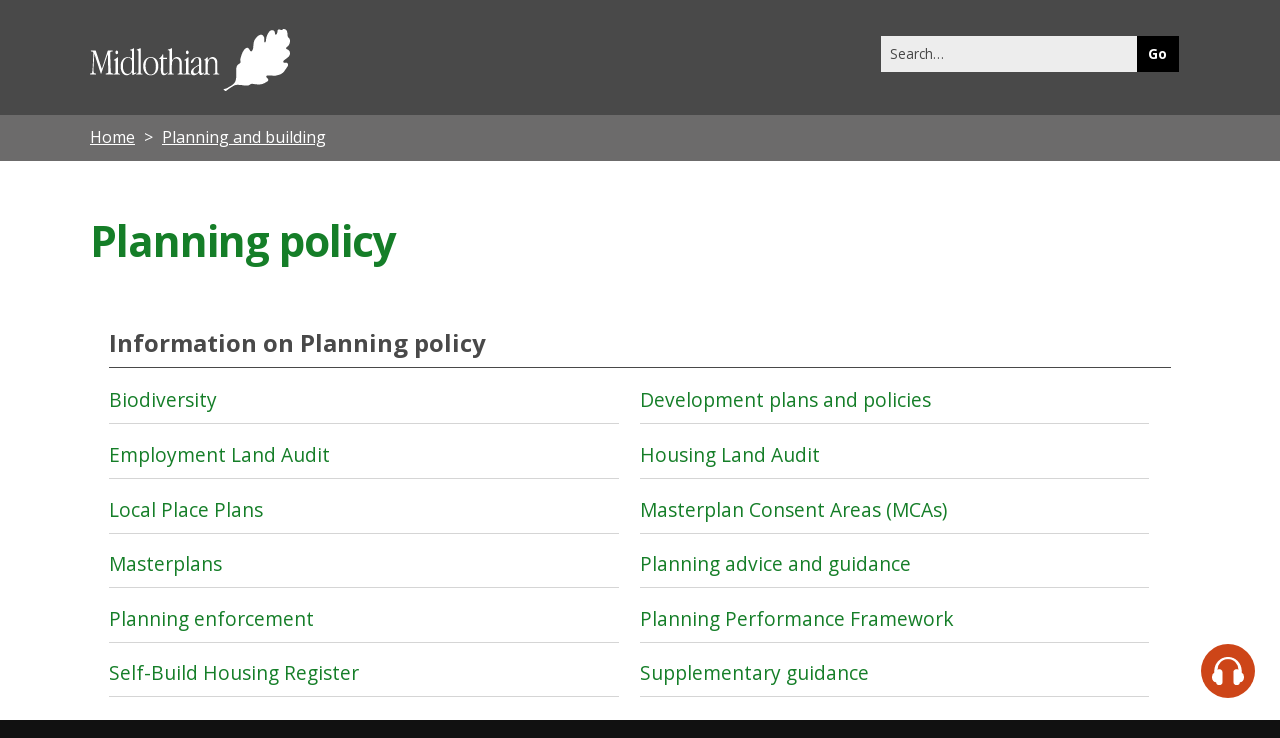

--- FILE ---
content_type: text/html; charset=UTF-8
request_url: https://www.midlothian.gov.uk/info/205/planning_policy
body_size: 11164
content:
<!DOCTYPE html>
<!--[if lt IE 7]>       <html class="no-js lt-ie9 lt-ie8 lt-ie7 inner" lang="en"> <![endif]-->
<!--[if IE 7]>          <html class="no-js lt-ie9 lt-ie8 inner" lang="en"> <![endif]-->
<!--[if IE 8]>          <html class="no-js lt-ie10 lt-ie9 inner" lang="en"> <![endif]-->
<!--[if lte IE 9]>          <html class="no-js lt-ie10 inner" lang="en"> <![endif]-->
<!--[if gt IE 8]><!-->  <html class="no-js inner" lang="en"> <!--<![endif]-->
    <head>
     	<link rel="alternate" type="application/rss+xml" title="RSS" href="https://www.midlothian.gov.uk/rss/news">
        <link rel="search" type="application/opensearchdescription+xml" title="Midlothian Council" href="https://www.midlothian.gov.uk/site/scripts/opensearch.php">
        <link rel="shortcut icon" type="image/x-icon" href="//www.midlothian.gov.uk/site/favicon.ico">

        <link rel="apple-touch-icon" sizes="57x57" href="//www.midlothian.gov.uk/site/assets/apple-touch-icon-57x57.png">
        <link rel="apple-touch-icon" sizes="60x60" href="//www.midlothian.gov.uk/site/assets/apple-touch-icon-60x60.png">
        <link rel="apple-touch-icon" sizes="72x72" href="//www.midlothian.gov.uk/site/assets/apple-touch-icon-72x72.png">
        <link rel="apple-touch-icon" sizes="76x76" href="//www.midlothian.gov.uk/site/assets/apple-touch-icon-76x76.png">
        <link rel="apple-touch-icon" sizes="114x114" href="//www.midlothian.gov.uk/site/assets/apple-touch-icon-114x114.png">
        <link rel="apple-touch-icon" sizes="120x120" href="//www.midlothian.gov.uk/site/assets/apple-touch-icon-120x120.png">
        <link rel="apple-touch-icon" sizes="144x144" href="//www.midlothian.gov.uk/site/assets/apple-touch-icon-144x144.png">
        <link rel="apple-touch-icon" sizes="152x152" href="//www.midlothian.gov.uk/site/assets/apple-touch-icon-152x152.png">
        <link rel="apple-touch-icon" sizes="180x180" href="//www.midlothian.gov.uk/site/assets/apple-touch-icon-180x180.png">
        <link rel="icon" type="image/png" href="//www.midlothian.gov.uk/site/assets/favicon-32x32.png" sizes="32x32">
        <link rel="icon" type="image/png" href="//www.midlothian.gov.uk/site/assets/android-chrome-192x192.png" sizes="192x192">
        <link rel="icon" type="image/png" href="//www.midlothian.gov.uk/site/assets/favicon-96x96.png" sizes="96x96">
        <link rel="icon" type="image/png" href="//www.midlothian.gov.uk/site/assets/favicon-16x16.png" sizes="16x16">
        <link rel="manifest" href="//www.midlothian.gov.uk/site/assets/manifest.json">
        <link rel="mask-icon" href="//www.midlothian.gov.uk/site/assets/safari-pinned-tab.svg" color="#5bbad5">
        <meta name="msapplication-TileColor" content="#da532c">
        <meta name="msapplication-TileImage" content="//www.midlothian.gov.uk/site/assets/mstile-144x144.png">
        <meta name="theme-color" content="#ffffff">
        <link rel="stylesheet" type="text/css" href="//www.midlothian.gov.uk/site/styles/site.css">
        <link rel="stylesheet" type="text/css" href="//www.midlothian.gov.uk/site/styles/mlc-custom17.css">
        <link href='https://fonts.googleapis.com/css?family=Open+Sans:400,700,700italic,400italic' rel='stylesheet' type='text/css'>
        <meta name="author" content="Midlothian Council">
        <meta name="generator" content="http://www.jadu.net">
        <meta name="revisit-after" content="2 days">
        <meta name="robots" content="index,follow">
        <meta name="viewport" content="width=device-width, initial-scale=1">
        <meta name="dcterms.creator" content="Midlothian Council">
        <meta name="dcterms.coverage" content="Loanhead, Bonnyrigg, Gorebridge, Penicuik, Roslin, Rosewell, Dalkeith, Newtongrange, Danderhall, Midlothian, Scotland, United Kingdom, Europe, worldwide">
        <meta name="dcterms.format" content="text/html">
        <meta name="dcterms.identifier" content="https://www.midlothian.gov.uk/info/205/planning_policy">
        <meta name="dcterms.language" content="en">
        <meta name="dcterms.publisher" content="Midlothian Council">
        <meta name="dcterms.rightsHolder" content="Copyright Midlothian Council">
        <meta name="dcterms.description" content=" - ">
        <meta name="dcterms.subject" content="midlothian, council, jobs, planning, environment, education, learning, housing, councillor, council tax, business, trading licences, library, leisure, school, community, social care, transport, rubbish, recycling">
        <meta name="dcterms.title" content="Midlothian Council online information | Planning and building | Planning policy">
        <meta name="description" content=" - ">
        <meta name="keywords" content="midlothian, council, jobs, planning, environment, education, learning, housing, councillor, council tax, business, trading licences, library, leisure, school, community, social care, transport, rubbish, recycling">
        <!--[if lte IE 9]>
                <script src="//www.midlothian.gov.uk/site/javascript/html5shiv.js"></script>
        <![endif]-->
        <script type="text/javascript" src="//www.midlothian.gov.uk/site/javascript/swfobject.js"></script>
         <title>Planning policy | Midlothian Council</title>
    </head>
    <body>
            <header class="fullwidth top-header">
                <div class="container">
                    <a href="#main-content" class="tabonly">Skip to main content</a>
                    <div class="column span-5">
                        <div class="site-header__identity__heading">
                            <a href="https://www.midlothian.gov.uk">
                                <!--[if gte IE 9]><!-->
                                <svg version="1.1" id="Layer_1" xmlns="http://www.w3.org/2000/svg" xmlns:xlink="http://www.w3.org/1999/xlink" x="0px" y="0px" viewBox="-119 339.5 372.8 115.6" style="enable-background:new -119 339.5 372.8 115.6;" xml:space="preserve">
                                <path class="st0" d="M-116.3,379.6h7c0.3,0,0.6,0,0.9,0.2c0.2,0.1,0.3,0.3,0.3,0.5l10.6,32.5c0,0.2,0.1,0.3,0.2,0.5
                                	c0.1,0.1,0.2,0.1,0.3,0.1c0.1,0,0.2-0.1,0.3-0.2c0.1-0.2,0.2-0.3,0.2-0.5l10.3-31.8v-0.1c0.1-0.6,0.5-1.1,1.2-1.2h7.2
                                	c0.3,0,0.6,0.1,0.8,0.3c0.2,0.2,0.3,0.4,0.3,0.7c0,0.6-0.5,1-1.4,1c-0.7,0-1.4,0.1-2,0.3c-0.5,0.2-0.8,0.5-1,1
                                	c-0.2,0.7-0.2,1.5-0.2,2.3v1.5l0.9,31.1v1c0,1.7,0.5,2.7,1.4,3.1c0.6,0.2,1.3,0.4,1.9,0.4c1,0.1,1.5,0.5,1.5,1.2
                                	c0,0.3-0.1,0.6-0.4,0.7c-0.3,0.2-0.6,0.3-1,0.3c-0.2,0-0.9-0.1-2.2-0.2s-2.4-0.2-3.5-0.2c-1.1,0-2.3,0.1-3.5,0.2s-1.9,0.2-2.1,0.2
                                	c-0.4,0-0.8-0.1-1.1-0.3c-0.3-0.2-0.4-0.5-0.4-0.9c0-0.6,0.5-0.9,1.5-1c0.8-0.1,1.6-0.3,2.3-0.6c0.4-0.2,0.7-0.6,0.8-1.1
                                	c0.2-0.9,0.3-1.8,0.2-2.8v-1.7l-0.7-28.3c0-0.2,0-0.5,0-0.7c0-0.1,0-0.2-0.1-0.3c-0.1,0-0.2,0-0.2,0.1c-0.1,0.1-0.2,0.2-0.2,0.4
                                	l-11.7,35.2c0,0.2-0.1,0.3-0.2,0.4c-0.1,0.1-0.2,0.1-0.3,0.1c-0.1,0-0.2,0-0.3-0.1c-0.1-0.1-0.2-0.3-0.2-0.4l-11.5-35.4
                                	c0-0.1-0.1-0.2-0.2-0.2c-0.1-0.1-0.2-0.1-0.3-0.1c-0.1,0-0.2,0.1-0.2,0.2c0,0.2,0,0.5,0,0.7l-1.2,23.1v0.9c-0.1,1.8-0.1,3.1-0.1,4
                                	c0,2.8,0.2,4.5,0.6,5.4c0.3,0.8,1.1,1.3,2,1.2h0.6h0.7c0.2,0,0.5,0.1,0.6,0.3c0.2,0.2,0.3,0.5,0.3,0.8c0,0.3-0.2,0.6-0.5,0.8
                                	c-0.4,0.2-0.8,0.3-1.2,0.3c-0.4,0-1.1,0-2-0.1c-0.9-0.1-1.5-0.1-2-0.1c-0.6,0-1.4,0-2.3,0.1c-0.9,0.1-1.5,0-1.8,0
                                	c-0.4,0-0.9-0.1-1.2-0.3c-0.3-0.2-0.4-0.5-0.4-0.9c0-0.3,0.1-0.5,0.3-0.7c0.3-0.2,0.6-0.3,0.9-0.2c0.1,0,0.3,0,0.4,0h0.4
                                	c1,0,1.7-0.6,2-1.9c0.4-1.3,0.7-4.5,1-9.6l1.3-25.5v-0.8c0-0.6-0.1-1.3-0.4-1.8c-0.3-0.5-0.7-0.8-1.2-0.9c-0.6-0.2-1.1-0.3-1.7-0.3
                                	c-1,0-1.5-0.4-1.5-1c0-0.3,0.1-0.5,0.3-0.7C-116.9,379.6-116.6,379.5-116.3,379.6"/>
                                <path class="st0" d="M-69.1,379.7c0.7,0,1.4,0.4,1.8,1c0.5,0.7,0.8,1.5,0.8,2.4c0,0.9-0.3,1.7-0.8,2.4c-0.4,0.6-1.1,1-1.8,1
                                	c-0.7,0-1.4-0.4-1.8-1c-1-1.5-1-3.3,0-4.8C-70.5,380.1-69.8,379.7-69.1,379.7 M-66.9,393.5v26.6c0,0.7,0.1,1.3,0.5,1.9
                                	c0.6,0.5,1.3,0.9,2.1,0.9h0.1c0.8,0.2,1.2,0.5,1.2,0.9c0,0.2,0,0.4-0.2,0.6c-0.3,0.1-0.6,0.2-0.9,0.1l-1.7-0.1
                                	c-1.1-0.1-2.2-0.1-3.3-0.1c-0.7,0-1.2,0-1.8,0.1c-0.5,0-1,0.1-1.5,0.1c-0.3,0-0.6,0-0.9,0h-0.7c-0.3,0-0.7,0-1-0.1
                                	c-0.2-0.1-0.2-0.4-0.2-0.6c0-0.2,0.1-0.4,0.2-0.5c0.3-0.2,0.6-0.3,1-0.3c0.8-0.1,1.5-0.4,2.1-0.9c0.4-0.6,0.6-1.2,0.6-1.9v-19.5
                                	c0.1-0.7-0.1-1.4-0.5-2c-0.4-0.4-0.9-0.6-1.5-0.6c-0.3,0-0.7,0-1-0.1c-0.2-0.1-0.3-0.3-0.2-0.6c0-0.2,0.1-0.4,0.2-0.6
                                	c0.4-0.3,0.7-0.5,1.1-0.6l0.6-0.3c0.2-0.1,0.4-0.2,0.6-0.4c1-0.6,1.9-1.4,2.8-2.2c0.5-0.5,1-1,1.7-1.3c0.2,0,0.3,0.1,0.4,0.3
                                	C-66.9,392.5-66.9,393-66.9,393.5"/>
                                <path class="st0" d="M-36.9,376.7v41c-0.1,1.2,0,2.3,0.2,3.5c0.1,0.4,0.5,0.7,1,0.7c0.5-0.1,0.9-0.4,1.3-0.8
                                	c0.3-0.4,0.8-0.7,1.3-0.8c0.1,0,0.1,0.1,0.1,0.2c0.1,0.3,0.1,0.6,0.1,0.8c0,0.4,0,0.7-0.2,1c-0.4,0.3-0.8,0.6-1.2,0.7
                                	c-1,0.4-2.1,1-3.2,1.6c-0.6,0.4-1.2,0.7-1.9,0.9c-0.3,0-0.5-0.2-0.6-0.5c-0.2-0.4-0.3-0.9-0.3-1.4l-0.3-3.3h-0.5
                                	c-1.3,1.6-2.9,3-4.7,4.1c-1.4,0.9-3.1,1.3-4.7,1.4c-3.3,0-6.1-1.5-8.2-4.6c-2.1-3.1-3.2-7.1-3.2-12c0-5.2,1.2-9.3,3.7-12.5
                                	c2.2-3.1,5.8-4.9,9.6-4.8c2.3,0,4.6,0.6,6.6,1.8c0.2,0.2,0.4,0.3,0.6,0.4c0.2,0,0.3-0.1,0.4-0.2c0.1-0.2,0.2-0.4,0.2-0.6v-10.8
                                	c0-0.8-0.1-1.7-0.6-2.4c-0.4-0.5-1-0.9-1.6-0.8h-0.1c-0.2,0.1-0.4,0.1-0.7,0.1c-0.2,0-0.3-0.1-0.4-0.2c-0.1-0.1-0.1-0.3-0.1-0.5
                                	c0-0.2,0.1-0.5,0.3-0.6c0.4-0.2,0.9-0.4,1.3-0.5l0.6-0.1l0.6-0.2c0.9-0.3,1.8-0.7,2.7-1.2c0.5-0.3,1-0.6,1.5-0.8
                                	c0.2,0,0.4,0.2,0.4,0.4C-36.9,375.9-36.9,376.3-36.9,376.7 M-40.9,399.2c0-1.7-0.8-3.2-2.1-4.3c-1.4-1.2-3.2-1.8-5-1.7
                                	c-2.9,0-5.6,1.6-7.1,4.1c-1.8,2.7-2.6,6.4-2.6,11.1c0,4.7,0.8,8.3,2.4,10.9c1.6,2.7,3.8,4,6.5,4c2.1,0,4.1-0.9,5.5-2.4
                                	c1.5-1.5,2.4-3.6,2.4-5.8L-40.9,399.2L-40.9,399.2z"/>
                                <path class="st0" d="M-24.6,376.7v43.4c0,0.7,0.1,1.4,0.5,1.9c0.5,0.5,1.2,0.9,2,0.9h0.1c0.5,0,1,0.4,1.1,0.9c0,0.2,0,0.4-0.2,0.6
                                	c-0.3,0.1-0.6,0.2-0.9,0.1h-0.5c-0.2,0-0.4,0-0.6,0c-0.2,0-0.3,0-0.5-0.1c-1.2-0.1-2.2-0.1-3.1-0.1c-0.8,0-1.8,0-2.8,0.1
                                	c-1.1,0.1-1.8,0.1-2.1,0.1c-0.3,0-0.7,0-1-0.1c-0.2-0.1-0.2-0.4-0.2-0.6c0-0.2,0.1-0.4,0.2-0.5c0.3-0.2,0.7-0.4,1.1-0.5
                                	c0.8-0.1,1.6-0.4,2.2-0.9c0.4-0.6,0.6-1.2,0.6-1.9v-37.7c0-0.8-0.1-1.7-0.6-2.4c-0.4-0.6-1-0.9-1.6-0.8H-31c-0.1,0-0.2,0-0.3,0.1
                                	c-0.1,0-0.3,0-0.4,0c-0.1,0-0.3-0.1-0.3-0.2c-0.1-0.1-0.1-0.3-0.1-0.5c0.1-0.5,0.5-0.9,1-1c0.2-0.1,0.4-0.1,0.6-0.2l0.7-0.2l0.9-0.2
                                	c0.8-0.3,1.6-0.6,2.3-1c0.5-0.3,1-0.6,1.5-0.8c0.2,0,0.4,0.2,0.4,0.4C-24.7,375.9-24.6,376.3-24.6,376.7"/>
                                <path class="st0" d="M-5.8,391.8c4-0.2,7.8,1.5,10.4,4.6c2.6,3,3.8,7.1,3.8,12.3s-1.3,9.3-4,12.5c-2.6,3.1-6.6,4.8-10.7,4.6
                                	c-3.8,0.1-7.5-1.7-9.8-4.7c-2.5-3.2-3.8-7.3-3.8-12.4c0-5.1,1.3-9.2,3.9-12.2C-13.4,393.5-9.7,391.7-5.8,391.8 M-5.7,393.1
                                	c-2.9-0.1-5.7,1.5-7.2,4c-1.7,2.7-2.5,6.4-2.5,11.2s0.9,8.7,2.6,11.7c1.8,2.9,4.1,4.4,7,4.4c2.9,0.1,5.6-1.4,7.1-3.9
                                	c1.7-2.6,2.5-6.2,2.5-11c0-5.1-0.9-9.1-2.6-12S-2.7,393.1-5.7,393.1"/>
                                <path class="st0" d="M17.4,388.2v3.6c0,0.3,0,0.7,0.2,1c0.2,0.2,0.5,0.2,0.8,0.2h5.3c0.3,0,0.5,0,0.7,0.2c0.2,0.2,0.2,0.5,0.2,0.8
                                	v0.3c0,0.3,0,0.7-0.2,1c-0.2,0.2-0.5,0.3-0.7,0.2h-5.3c-0.3,0-0.6,0.1-0.8,0.2c-0.2,0.3-0.3,0.6-0.2,0.9v20.8
                                	c-0.1,1.4,0.2,2.8,0.8,4.1c0.6,0.9,1.5,1.4,2.6,1.3c1.2-0.1,2.3-0.5,3.1-1.3c1.1-0.9,1.7-1.3,1.7-1.3c0.1,0,0.2,0.1,0.2,0.2
                                	c0.1,0.1,0.1,0.3,0.1,0.4c0,0.7-0.8,1.7-2.3,3c-1.3,1.2-2.9,1.8-4.6,1.9c-1.7,0.1-3.4-0.8-4.4-2.2c-1.1-2-1.6-4.2-1.5-6.5v-3.3
                                	l0.2-17.1c0-0.3,0-0.7-0.2-0.9c-0.2-0.2-0.5-0.3-0.8-0.2h-1.1c-0.3,0-0.6,0-0.8-0.2c-0.2-0.1-0.3-0.3-0.3-0.5
                                	c0.3-0.7,0.8-1.2,1.4-1.6c0.9-0.7,1.7-1.6,2.4-2.4c0.7-0.9,1.4-1.8,1.9-2.9c0.6-1.1,1-1.7,1.2-1.7c0.1,0.1,0.2,0.2,0.2,0.3
                                	c0.1,0.2,0.1,0.4,0.1,0.6L17.4,388.2L17.4,388.2z"/>
                                <path class="st0" d="M33.7,376.7v20.2c0,0.2,0,0.4,0,0.6c0,0.1,0.1,0.2,0.2,0.2c0.4-0.3,0.7-0.7,1-1.2c0.6-0.8,1.2-1.5,1.9-2.1
                                	c0.9-0.8,1.9-1.5,3.1-2c1-0.4,2.1-0.6,3.1-0.6c2.5-0.1,4.9,1,6.5,2.9c1.7,2.1,2.6,4.8,2.5,7.5v17.8c0,0.7,0.1,1.4,0.5,1.9
                                	c0.5,0.5,1.2,0.9,2,0.9h0.1c0.5,0,1,0.4,1.1,0.9c0,0.2,0,0.4-0.2,0.6c-0.3,0.1-0.6,0.2-0.9,0.1l-1.6-0.1c-1-0.1-2-0.1-3-0.1
                                	c-0.6,0-1.1,0-1.6,0.1c-0.5,0-0.9,0.1-1.4,0.1c-0.2,0-0.5,0-0.8,0h-0.7c-0.3,0-0.7,0-1-0.1c-0.1-0.2-0.2-0.4-0.2-0.6
                                	c0-0.2,0.1-0.4,0.2-0.5c0.3-0.2,0.6-0.3,1-0.4c0.8-0.1,1.5-0.4,2-0.9c0.4-0.6,0.6-1.2,0.5-1.9v-14.3c0-3.9-0.5-6.8-1.6-8.5
                                	c-1.1-1.8-3.1-2.8-5.2-2.6c-2.3-0.1-4.5,1-5.7,3c-1.2,2-1.9,5.1-1.9,9.4v13.1c0,0.7,0.1,1.4,0.5,1.9c0.5,0.5,1.2,0.9,2,0.9h0.1
                                	c0.5,0,1,0.4,1.1,0.9c0,0.2,0,0.4-0.2,0.6c-0.3,0.1-0.6,0.2-0.9,0.1l-1.7-0.1c-1-0.1-2-0.1-3-0.1c-0.6,0-1.1,0-1.6,0.1
                                	c-0.5,0-0.9,0.1-1.4,0.1h-0.8h-0.7c-0.3,0-0.7,0-1-0.1c-0.1-0.2-0.2-0.4-0.2-0.6c0-0.2,0.1-0.4,0.2-0.5c0.3-0.2,0.6-0.3,1-0.4
                                	c0.7-0.1,1.4-0.4,1.9-0.9c0.4-0.6,0.5-1.2,0.5-1.9v-37.7c0-0.8-0.1-1.7-0.6-2.4c-0.4-0.6-1-0.9-1.6-0.8h-0.1
                                	c-0.2,0.1-0.4,0.1-0.7,0.1c-0.1,0-0.3-0.1-0.4-0.2c-0.1-0.1-0.1-0.3-0.1-0.5c0-0.5,0.4-0.9,0.9-0.9c0.2-0.1,0.5-0.1,0.7-0.2l0.6-0.1
                                	l0.7-0.2c1-0.3,1.9-0.7,2.7-1.2c0.5-0.3,1-0.6,1.5-0.8c0.2,0,0.4,0.2,0.4,0.4C33.7,375.9,33.8,376.3,33.7,376.7"/>
                                <path class="st0" d="M62.4,379.7c0.7,0,1.4,0.4,1.8,1c0.5,0.7,0.8,1.5,0.8,2.4c0,0.9-0.3,1.7-0.8,2.4c-0.4,0.6-1.1,1-1.8,1
                                	c-0.7,0-1.4-0.4-1.8-1c-1-1.5-1-3.3,0-4.8C61,380.1,61.7,379.7,62.4,379.7 M64.6,393.5v26.6c0,0.7,0.1,1.3,0.5,1.9
                                	c0.6,0.5,1.3,0.9,2.1,0.9h0.1c0.8,0.2,1.1,0.5,1.1,0.9c0,0.2,0,0.4-0.2,0.6c-0.3,0.1-0.6,0.2-0.9,0.1l-1.7-0.1
                                	c-1.1-0.1-2.2-0.1-3.3-0.1c-0.6,0-1.2,0-1.8,0.1c-0.5,0-1,0.1-1.5,0.1c-0.3,0-0.6,0-0.9,0h-0.7c-0.3,0-0.7,0-1-0.1
                                	c-0.2-0.1-0.2-0.4-0.2-0.6c0-0.2,0.1-0.4,0.2-0.5c0.3-0.2,0.6-0.3,1-0.3c0.8-0.1,1.5-0.4,2.1-0.9c0.4-0.6,0.6-1.2,0.6-1.9v-19.5
                                	c0.1-0.7-0.1-1.4-0.4-2c-0.4-0.4-0.9-0.6-1.5-0.6c-0.3,0-0.7,0-1-0.1c-0.2-0.1-0.3-0.3-0.2-0.6c0-0.2,0.1-0.4,0.2-0.6
                                	c0.3-0.3,0.7-0.5,1.1-0.6l0.6-0.3c0.2-0.1,0.4-0.2,0.6-0.4c1-0.6,1.9-1.4,2.8-2.2c0.5-0.5,1-1,1.7-1.3c0.2,0,0.3,0.1,0.4,0.3
                                	C64.6,392.6,64.6,393,64.6,393.5"/>
                                <path class="st0" d="M88.3,399.8v17.9c0,1.1,0.1,2.2,0.5,3.3c0.2,0.6,0.8,1.1,1.4,1.1c0.6-0.1,1.1-0.4,1.5-0.8
                                	c0.3-0.3,0.7-0.6,1.1-0.8c0.1,0,0.2,0.1,0.3,0.2c0.1,0.1,0.2,0.2,0.2,0.4c0,0.7-0.7,1.7-2.1,2.8c-1,0.9-2.2,1.5-3.5,1.6
                                	c-0.8,0-1.6-0.3-2.1-1c-0.7-1.1-1.2-2.3-1.5-3.6h-0.3c-1.7,1.5-3.5,2.9-5.4,4c-1.2,0.6-2.4,1-3.8,1c-1.5,0.1-2.9-0.5-4-1.5
                                	c-1-1.1-1.5-2.6-1.5-4.1c0.1-2.4,1.1-4.7,2.9-6.3c1.9-2,6-4.7,12.1-8.2v-6.3c0-2.3-0.3-3.9-0.8-4.8c-0.6-0.9-1.7-1.4-2.8-1.3
                                	c-1.3,0-2.5,0.5-3.5,1.3c-1.1,0.8-1.9,1.9-2.3,3.1l-0.1,0.3c-1.2,3.3-2.6,5-4.3,5c-0.3,0-0.6-0.1-0.9-0.3c-0.2-0.2-0.4-0.5-0.4-0.9
                                	c0-2.2,1.3-4.4,3.9-6.6c2.4-2.2,5.6-3.4,8.8-3.4c2.3,0,3.9,0.5,4.9,1.5S88.3,396.5,88.3,399.8 M84.2,408.5c0-0.2,0-0.3-0.1-0.5
                                	c0-0.1-0.2-0.2-0.3-0.2c-0.1,0-0.2,0-0.3,0.1c-0.1,0-0.3,0.1-0.4,0.2l-2.1,1.2c-2.1,1.1-3.9,2.6-5.5,4.3c-1.1,1.3-1.8,2.9-1.8,4.6
                                	c-0.1,1.1,0.3,2.3,1,3.2c0.7,0.8,1.7,1.2,2.8,1.2c1.8,0,3.5-0.8,4.6-2.2c1.4-1.4,2.2-3.3,2.1-5.3L84.2,408.5L84.2,408.5z"/>
                                <path class="st0" d="M100.4,393.5v3.3c0,0.2,0,0.4,0.1,0.6c0,0.1,0.1,0.2,0.2,0.2c0.4-0.3,0.7-0.8,1-1.2c0.5-0.7,1.2-1.4,1.8-2.1
                                	c0.9-0.8,1.9-1.5,3-1.9c3.3-1.4,7.2-0.4,9.5,2.3c1.7,2.3,2.6,5,2.4,7.9v17.5c0,0.7,0.1,1.3,0.5,1.9c0.5,0.5,1.2,0.9,2,0.9h0.1
                                	c0.5,0,1,0.4,1.1,0.9c0,0.2-0.1,0.4-0.2,0.6c-0.3,0.1-0.6,0.2-0.9,0.1l-1.7-0.1c-1-0.1-2-0.1-3-0.1c-0.6,0-1.1,0-1.6,0.1
                                	c-0.5,0-0.9,0.1-1.4,0.1h-0.8H112c-0.3,0-0.7,0-1-0.1c-0.1-0.2-0.2-0.4-0.2-0.6c0-0.2,0.1-0.4,0.2-0.5c0.3-0.2,0.6-0.3,1-0.3
                                	c0.7-0.1,1.4-0.4,1.9-0.9c0.4-0.6,0.5-1.2,0.5-1.9v-14.3c0-3.9-0.5-6.8-1.5-8.5c-1-1.7-3-2.8-5-2.6c-2.3-0.1-4.4,1.1-5.5,3.1
                                	c-1.2,2-1.8,5.1-1.8,9.3v13.1c0,0.7,0.1,1.3,0.5,1.9c0.5,0.5,1.2,0.9,2,0.9h0.1c0.5,0,1,0.4,1.1,0.9c0,0.2-0.1,0.4-0.2,0.6
                                	c-0.3,0.1-0.6,0.2-0.9,0.1l-1.7-0.1c-1-0.1-2-0.1-3-0.1c-0.6,0-1.5,0-2.5,0.1c-1,0.1-1.7,0.1-2.1,0.1c-0.3,0-0.6,0-0.9-0.1
                                	c-0.1-0.2-0.2-0.4-0.1-0.6c0-0.2,0.1-0.4,0.2-0.5c0.3-0.2,0.6-0.3,1-0.4c0.7-0.1,1.4-0.4,1.9-0.9c0.4-0.6,0.6-1.2,0.5-1.9v-20.7
                                	c0.1-1-0.6-1.8-1.6-1.8c-0.1,0-0.2,0-0.2,0l0,0c-0.3,0-0.5,0-0.8-0.1c-0.1-0.1-0.2-0.3-0.2-0.4c0.1-0.5,0.5-1,1.1-1.1
                                	c0.2-0.1,0.4-0.2,0.6-0.3c0.2-0.1,0.4-0.2,0.5-0.4c0.9-0.6,1.7-1.4,2.5-2.2c0.4-0.5,0.9-1,1.4-1.3c0.2,0,0.3,0.1,0.3,0.3
                                	C100.4,392.5,100.4,393,100.4,393.5"/>
                                <path class="st0" d="M253.2,366c0.9-2.5,0.8-7.6-0.7-8.9c-0.8-1.2-3.1-1.4-3.3-6.8c-0.3-8.3-2.1-9.6-5.7-10.6
                                	c-4.6-1.3-3,3.4-7.4,1.3c-4.4-2.1-5.3,1-5.3,1c-0.5,7.2-3.2,9.5-4.5,7.4c-0.9-1.4-0.4-3.3-1.1-4.8c-0.5-1.1-1.4-2.1-2.5-2.5
                                	c-1.2-0.5-2.5-0.7-3.8-0.3c-1.6,0.5-2.9,1.4-3.9,2.8c-1.7,2.2-3.1,4.6-4.1,7.2c-2.6,6.3-1.2,9.6-2.8,12c-0.8,1.2-2.2,0.9-2.2-0.8
                                	c0-3,0.2-6.5-0.4-7.9c-0.3-0.7-0.6-1.5-1-2.1l-0.8-1.1c-0.6-0.6-1.3-1.1-2-1.4c-1.2-0.4-2.5-0.5-3.8-0.1c-3.9,1.4-5.2,3.5-7.7,6.2
                                	c-2.5,2.6-4.1,6.7-4.5,12c-0.4,4,0.1,7.9-2.4,11.4c-2.1,3-3.6,0.2-4.8-1.6c-0.3-0.4-0.7-1.3-1-1.9c-2-3.2-6.4-3-10.6,3.9
                                	c-1.1,1.9-2.1,3.9-2.9,5.9c-0.9,2.4-1.7,4.8-2.2,7.3c-0.5,1.5-0.7,3-0.5,4.6c0.1,0.3,0.1,0.8,0.2,1.1c0.4,1,0.3,2.2-0.2,3.2
                                	c-0.9,1.3-3.7,2.7-4.6,3.5c-1.9,1.5-2.9,4.8-3,7.6c0,1-0.1,2.3,0,3.2c0.1,3.2,0,5.3,0,7.6c0.1,13.9-3.3,15.3-6.6,18.7
                                	c-1.6,1.7-5.9,3.7-10.7,6.7c-0.6,0.4-1.3,0.7-2.1,0.8c-2.4,0.7-4.5,1.1-4.4,1.8c0.6,0.7,1.4,1.3,2.1,1.8c0.6,0.4,1.3,1.3,2.1,1.2
                                	c0.9-0.1,0.9-0.9,5-3.9c2.2-1.6,6.7-4.2,7.3-4.7c1-0.7,2.1-1.4,3.2-1.9c2.2-1.1,4.7-1.5,7.2-1.3c3.9,0,7.8,0.4,11.6,1.2
                                	c5.1,0.5,7.7,0.4,10.2-1.2c4.3-2.8,3.4-1.9,11-1.1c9.5,1.1,13.3,0.4,21.7-5.1c0,0,4.5-2.4,0.1-6.3c-0.8-0.7-1.5-1.7-1.8-2.7
                                	c-0.5-1.9,2.1-2.3,3.5-2.3c3.5,0,6.9,0.2,10.4,0.5c1.1,0.1,2.1,0,3.2-0.1c1.1-0.1,2.2-0.3,3.2-0.7c0.9-0.3,1.9-0.5,2.8-0.7
                                	c0.5-0.1,2.1-0.8,2.3-0.8c0.6-0.2,1.1-0.4,1.6-0.7c2.4-1.2,4.6-2.9,6.3-5c2.1-2.5,3.2-5.3,5.4-7.9l1.5-2.3c0.4-1,0.5-2,0.3-3.1
                                	c-0.2-1.4-1.2-2.5-2.6-2.9c-0.9-0.2-1.8-0.2-2.7-0.1c-0.3,0-0.5,0-0.7,0.1c-0.4,0.1-0.8,0.1-1.1,0c-0.5-0.2-2.1-0.5-2-1.8
                                	c0.3-1.3,1.1-2.4,2.2-3.1c1.4-1.1,6.1-4.3,7.9-6.3c2.2-2.2,3.1-5.4,2.4-8.4c-0.5-3.2-2.7-4.4-5.5-5.7c-4.2-1.7,0.7-4.4,2.6-6.1
                                	C251.7,369.3,252.7,367.8,253.2,366"/>
                                </svg>
                                <!--<![endif]-->

                                <span class="visually-hidden">Midlothian Council</span>
                            </a>
                        </div>
                    </div>
					
                    
                    <div class="column span-7 navigate">
                        <nav class="float-right" >
							<form action="https://www.midlothian.gov.uk/site_search/results/" method="get" id="search" class="form search-main">
								<div id="input-outer">
									<label for="SearchSite" class="visually-hidden">Search this site</label>
									<input class="field search-main__input" id="SearchSite" type="search" size="18" maxlength="40" name="q" placeholder="Search&hellip;" ><input class="button button__primary" type="submit" value="Go">
								</div>
								<div id="search_resultsbar"></div>
							</form>
                        </nav>
                    </div>

                </div>
            </header>

        <nav class="breadcrumb">
            <ol class="item-list item-list__inline container">
                <li>
	                <a href="https://www.midlothian.gov.uk" rel="home">Home</a>
                </li>
                <li>
                    <a href="https://www.midlothian.gov.uk/info/1210/planning_and_building">Planning and building</a>
                </li>
    			    <li>
    			        <span>Planning policy</span>
                    </li>            </ol>
        </nav>
		<div class="wrapper main-content" id="main-content" tabindex="-1">
			<article class="container">
    			<div class="container write-header">
    				<div class="title">
        				<h1>Planning policy                                                    </h1>
    				</div>
    			</div>
    <div class="wrapper">
        <div class="container">
            <h2 class="header__menus">Information on Planning policy</h2>
            <div class="column span-12">
                <ul class="item-list item-list__rich list-halves">
                    <li>
                        <a href="https://www.midlothian.gov.uk/info/1231/environment/290/biodiversity">Biodiversity</a>
                    </li>
                    <li>
                        <a href="https://www.midlothian.gov.uk/info/205/planning_policy/286/development_plans_and_policies">Development plans and policies</a>
                    </li>
                    <li>
                        <a href="https://www.midlothian.gov.uk/info/205/planning_policy/643/employment_land_audit">Employment Land Audit</a>
                    </li>
                    <li>
                        <a href="https://www.midlothian.gov.uk/info/205/planning_policy/458/housing_land_audit">Housing Land Audit</a>
                    </li>
                    <li>
                        <a href="https://www.midlothian.gov.uk/info/205/planning_policy/721/local_place_plans">Local Place Plans</a>
                    </li>
                    <li>
                        <a href="https://www.midlothian.gov.uk/info/205/planning_policy/836/masterplan_consent_areas_mcas">Masterplan Consent Areas (MCAs)</a>
                    </li>
                    <li>
                        <a href="https://www.midlothian.gov.uk/info/205/planning_policy/599/masterplans">Masterplans</a>
                    </li>
                    <li>
                        <a href="https://www.midlothian.gov.uk/info/200167/planning_applications/118/planning_advice_and_guidance">Planning advice and guidance</a>
                    </li>
                    <li>
                        <a href="https://www.midlothian.gov.uk/info/205/planning_policy/230/planning_enforcement">Planning enforcement</a>
                    </li>
                    <li>
                        <a href="https://www.midlothian.gov.uk/info/205/planning_policy/560/planning_performance_framework">Planning Performance Framework</a>
                    </li>
                    <li>
                        <a href="https://www.midlothian.gov.uk/info/205/planning_policy/775/self-build_housing_register">Self-Build Housing Register</a>
                    </li>
                    <li>
                        <a href="https://www.midlothian.gov.uk/info/205/planning_policy/536/supplementary_guidance">Supplementary guidance</a>
                    </li>
                </ul>
            </div>
        </div>
    </div>
<!-- googleoff: index -->

        <section class="sidebar sidebar__primary pull-9">


        </section>
<!-- googleon: index -->
            </article>
        </div>
     <footer class="wrapper footer">
            <div class="container">
                <div class="column span-8">
                    <div class="column span-5">
                        <ul class="item-list item-list__rich">
                            <li><a href="https://www.midlothian.gov.uk/info/670/have_your_say/315/contact_us" rel="nofollow">Contact Us</a></li>
                            <li><a href="https://www.midlothian.gov.uk/account" rel="nofollow">myaccount</a></li>
                            <li><a href="https://www.midlothian.gov.uk/site_map" rel="nofollow">Site map</a></li>
                        </ul>
                    </div>
                    <div class="column offset-1 span-5">
                        <ul class="item-list item-list__rich">
                            <li><a href="https://www.midlothian.gov.uk/a_to_z" rel="nofollow">A-Z of services</a></li>
                            <li><a rel="nofollow" href="/accessibility">Accessibility</a></li>
                            <li><a rel="nofollow" href="https://www.midlothian.gov.uk/info/200285/access_to_information/338/privacy_and_cookies">Privacy and cookies</a></li>
                        </ul>
                    </div>
                    <div class="site-footer__logo">
                        <picture>
                            <source srcset="https://www.midlothian.gov.uk/site/images/logo-white.svg" type="image/svg+xml">
                            <img class="site-footer__logo-image" src="https://www.midlothian.gov.uk/site/images/logo-white.png" alt="Logo: Midlothian Council" />
                        </picture>
                    </div>
                    <div class="span-12">
                        <p class="copyright">&copy; 2026 Midlothian Council</p>
                        <p class="poweredby">Designed and Powered by <a href="https://www.jadu.net">Jadu</a></p>
                    </div>
                </div>
                <div class="column span-4">
                    <nav class="social-media" aria-label="Links to our social media sites">
                        <ul class="item-list__inline"><li class="social-media__item">
                                <a class="button-facebook" href="http://www.facebook.com/MidlothianCouncil">
                                    <svg version="1.1" id="Capa_2" xmlns="http://www.w3.org/2000/svg" xmlns:xlink="http://www.w3.org/1999/xlink" x="0px" y="0px" viewBox="-86 177.5 438.5 438.5" style="enable-background:new -86 177.5 438.5 438.5;" xml:space="preserve">
                                    <g>
                                        <path d="M328.4,201.6c-16.1-16.1-35.4-24.1-58.1-24.1H-3.8c-22.6,0-42,8-58.1,24.1C-78,217.7-86,237-86,259.7v274.1
                                            c0,22.6,8,42,24.1,58.1C-45.8,608-26.4,616-3.8,616h274.1c22.6,0,42-8,58.1-24.1c16.1-16.1,24.1-35.5,24.1-58.1V259.7
                                            C352.5,237,344.5,217.7,328.4,201.6z M287.2,403h-50v181.3h-74.8V403H125v-62.5h37.4v-37.4c0-26.8,6.3-47.1,18.8-60.8
                                            c12.6-13.7,33.3-20.6,62.2-20.6h50v62.5H262c-10.7,0-17.5,1.9-20.4,5.6c-2.9,3.7-4.4,10.2-4.4,19.6v31.1h56.5L287.2,403z"/>
                                    </g>
                                    </svg>
                                    <span class="visually-hidden">Facebook</span>
                                </a>
                            </li><li class="social-media__item">
                                <a class="button-twitter" href="http://twitter.com/midgov">
                                    <svg version="1.1" id="Capa_1" xmlns="http://www.w3.org/2000/svg" xmlns:xlink="http://www.w3.org/1999/xlink" x="0px" y="0px" viewBox="-86 177.5 438.5 438.5" style="enable-background:new -86 177.5 438.5 438.5;" xml:space="preserve">
                                    <g>
                                        <path d="M328.4,201.6c-16.1-16.1-35.4-24.1-58.1-24.1H-3.8c-22.6,0-42,8-58.1,24.1C-78,217.7-86,237-86,259.7v274.1
                                            c0,22.6,8,42,24.1,58.1C-45.8,608-26.4,616-3.8,616h274.1c22.6,0,42-8,58.1-24.1c16.1-16.1,24.1-35.5,24.1-58.1V259.7
                                            C352.5,237,344.5,217.7,328.4,201.6z M249.5,346.2c0.2,1.7,0.3,4.3,0.3,7.7c0,16-2.3,32-7,48.1c-4.7,16.1-11.8,31.5-21.4,46.3
                                            c-9.6,14.7-21.1,27.8-34.4,39.1c-13.3,11.3-29.3,20.4-48,27.1c-18.6,6.8-38.6,10.1-60,10.1c-33.1,0-63.8-9-91.9-26.8
                                            c4.6,0.6,9.3,0.9,14.3,0.9c27.6,0,52.4-8.6,74.5-25.7c-12.9-0.2-24.5-4.2-34.7-12c-10.2-7.8-17.3-17.7-21.3-29.7
                                            c4.9,0.8,8.7,1.1,11.1,1.1c4.2,0,9-0.8,14.6-2.3c-13.9-2.7-25.6-9.6-35.1-20.7C1,398.3-3.8,385.6-3.8,371.3v-0.6
                                            c10.1,4.8,19.6,7.2,28.5,7.4c-17.3-11.6-26-28.3-26-50c0-10.7,2.8-20.7,8.3-30.3c15,18.5,33.3,33.2,54.8,44.3
                                            c21.5,11,44.5,17.2,69.1,18.6c-0.9-3.6-1.4-8.2-1.4-13.7c0-16.6,5.9-30.7,17.6-42.4c11.7-11.7,25.8-17.6,42.4-17.6
                                            c17.5,0,32.1,6.3,43.7,18.8c13.1-2.5,25.9-7.3,38.3-14.6c-4.8,14.7-13.6,25.8-26.5,33.4c12.4-1.7,23.9-5,34.5-9.7
                                            C271.5,327.3,261.5,337.6,249.5,346.2z"/>
                                    </g>
                                    </svg>
                                    <span class="visually-hidden">Twitter</span>
                                </a>
                            </li><li class="social-media__item">
                                <a class="button-flickr" href="http://www.flickr.com/photos/midlothiancouncil/">
                                    <svg version="1.1" id="Capa_3" xmlns="http://www.w3.org/2000/svg" xmlns:xlink="http://www.w3.org/1999/xlink" x="0px" y="0px" viewBox="-86 177.5 438.5 438.5" style="enable-background:new -86 177.5 438.5 438.5;" xml:space="preserve">
                                    <g>
                                        <path d="M328.4,201.6c-16.1-16.1-35.4-24.1-58.1-24.1H-3.8c-22.6,0-42,8-58.1,24.1C-78,217.7-86,237-86,259.7v274.1
                                            c0,22.6,8,42,24.1,58.1C-45.8,608-26.4,616-3.8,616h274.1c22.6,0,42-8,58.1-24.1c16.1-16.1,24.1-35.5,24.1-58.1V259.7
                                            C352.5,237,344.5,217.7,328.4,201.6z M95.6,439.6c-11.8,11.8-26.1,17.7-42.8,17.7c-16.8,0-31-5.9-42.8-17.7
                                            c-11.8-11.8-17.7-26.1-17.7-42.8c0-16.8,5.9-31,17.7-42.8c11.8-11.8,26.1-17.7,42.8-17.7c16.8,0,31,5.9,42.8,17.7
                                            c11.8,11.8,17.7,26.1,17.7,42.8C113.3,413.5,107.4,427.8,95.6,439.6z M256.6,439.6c-11.8,11.8-26.1,17.7-42.8,17.7
                                            c-16.7,0-31-5.9-42.8-17.7c-11.8-11.8-17.7-26.1-17.7-42.8c0-16.8,5.9-31,17.7-42.8c11.8-11.8,26.1-17.7,42.8-17.7
                                            c16.7,0,31,5.9,42.8,17.7c11.8,11.8,17.7,26.1,17.7,42.8C274.3,413.5,268.4,427.8,256.6,439.6z"/>
                                    </g>
                                    </svg>
                                    <span class="visually-hidden">Flickr</span>
                                </a>
                            </li><li class="social-media__item">
                                <a class="button-youtube" href="http://www.youtube.com/user/midgov">
                                    <svg version="1.1" id="Capa_4" xmlns="http://www.w3.org/2000/svg" xmlns:xlink="http://www.w3.org/1999/xlink" x="0px" y="0px" viewBox="-86 177.5 438.5 438.5" style="enable-background:new -86 177.5 438.5 438.5;" xml:space="preserve">
                                    <g>
                                        <g>
                                            <path d="M328.4,201.6c-16.1-16.1-35.4-24.1-58.1-24.1H-3.8c-22.6,0-42,8-58.1,24.1C-78,217.7-86,237-86,259.7v274.1
                                                c0,22.6,8,42,24.1,58.1C-45.8,608-26.4,616-3.8,616h274.1c22.6,0,42-8,58.1-24.1c16.1-16.1,24.1-35.5,24.1-58.1V259.7
                                                C352.5,237,344.5,217.7,328.4,201.6z M173,240.8h19.1v77.7c0,4.6,0.1,7,0.3,7.4c0.2,3,1.7,4.6,4.6,4.6c3.8,0,7.8-2.9,12-8.8v-80.8
                                                h19.1v105.6h-19.1h0v-11.4c-7.8,8.6-15.1,12.9-22,12.9c-6.1,0-10.2-2.6-12.3-7.7c-1.1-3.4-1.7-8.7-1.7-15.7V240.8L173,240.8z
                                                 M100.7,275.1c0-11,2-19.3,6-24.8c5.1-7.2,12.6-10.9,22.3-10.9c9.3,0,16.8,3.6,22.3,10.9c4,5.5,6,13.8,6,24.8v37.1
                                                c0,11.4-2,19.7-6,24.8c-5.5,7.2-12.9,10.9-22.3,10.9c-9.7,0-17.1-3.6-22.3-10.9c-4-5.5-6-13.8-6-24.8V275.1z M49.3,204.6
                                                l15.1,55.7L79,204.6h21.4l-25.7,84.5h0v57.4H53.6v-57.4c-2.1-10.5-6.5-25.5-13.1-45.1c-4.4-13.1-6.6-19.7-6.6-19.7l-6.9-19.7
                                                L49.3,204.6L49.3,204.6z M284.6,549.2c-1.9,8.2-5.9,15.1-12.1,20.8c-6.2,5.7-13.4,9-21.5,10c-26.1,2.9-65.3,4.3-117.6,4.3
                                                c-52.3,0-91.6-1.4-117.6-4.3c-8.2-1-15.4-4.3-21.6-10c-6.2-5.7-10.2-12.7-12.1-20.8c-3.8-16-5.7-40.7-5.7-74.2
                                                c0-32.9,1.9-57.7,5.7-74.2c1.9-8.4,5.9-15.4,12.1-21c6.2-5.6,13.5-8.9,21.8-9.9c25.9-2.9,65-4.3,117.3-4.3
                                                c52.5,0,91.7,1.4,117.6,4.3c8.2,1,15.4,4.2,21.7,9.9c6.3,5.6,10.4,12.6,12.3,21c3.6,15.8,5.4,40.5,5.4,74.2
                                                C290.3,508.5,288.4,533.2,284.6,549.2z"/>
                                            <polygon points="-0.3,422.1 21.9,422.1 21.9,542.9 43,542.9 43,422.1 65.9,422.1 65.9,402.2 -0.3,402.2        "/>
                                            <path d="M104.1,518.1c-4.2,5.9-8.2,8.8-12,8.8c-2.7,0-4.1-1.4-4.3-4.3c-0.2-0.4-0.3-2.9-0.3-7.4v-77.1H68.7v82.8
                                                c0,7.2,0.6,12.4,1.7,15.4c1.7,5.3,5.7,8,12,8c7,0,14.3-4.3,21.7-12.8v11.4h19.1V438.1h-19.1L104.1,518.1L104.1,518.1z"/>
                                            <path d="M178.1,436.7c-6.9,0-13.3,3.8-19.4,11.4v-46h-19.1v140.8h19.1v-10.3c6.3,7.8,12.8,11.7,19.4,11.7c7.8,0,12.8-4,15.1-12
                                                c1.3-4,2-10.9,2-20.8v-41.7c0-10.1-0.7-17.1-2-21.1C190.9,440.7,185.9,436.7,178.1,436.7z M176.4,512.9c0,9.3-2.8,14-8.3,14
                                                c-3.2,0-6.4-1.5-9.4-4.6v-64c3-3,6.2-4.6,9.4-4.6c5.5,0,8.3,4.8,8.3,14.3V512.9z"/>
                                            <path d="M247.5,512.8c0,2,0,3.6-0.1,4.7c-0.1,1.1-0.1,1.8-0.1,2c-1.1,4.9-4,7.4-8.6,7.4c-6.5,0-9.7-4.9-9.7-14.6v-18.6h38v-21.7
                                                c0-11-2-19.2-6-24.6c-5.1-7.2-12.6-10.9-22.3-10.9s-17.3,3.6-22.8,10.9c-3.8,5.1-5.7,13.3-5.7,24.6v36.8c0,11.2,2,19.4,6,24.6
                                                c5.5,7.2,13.2,10.9,23.1,10.9c10.1,0,17.7-3.8,22.8-11.4c2.3-3.4,3.7-7.2,4.3-11.4c0.4-2.7,0.6-6.8,0.6-12.3v-2.6v0h-19.4
                                                L247.5,512.8L247.5,512.8L247.5,512.8z M228.9,468.4c0-9.7,3.1-14.6,9.4-14.6c6.3,0,9.4,4.9,9.4,14.6v9.7h-18.8V468.4z"/>
                                            <path d="M129,330.5c6.1,0,9.1-4.9,9.1-14.6v-44.5c0-9.9-3-14.8-9.1-14.8c-6.1,0-9.1,5-9.1,14.8v44.5
                                                C119.9,325.6,122.9,330.5,129,330.5z"/>
                                        </g>
                                    </g>
                                    </svg>
                                    <span class="visually-hidden">Youtube</span>
                                </a>
                            </li></ul>
                    </nav>
                </div>
            </div>
        </footer>
        <!--[if lte IE 8]>
                <script src="//ajax.googleapis.com/ajax/libs/jquery/1.9.1/jquery.min.js"></script>
                <script src="//www.midlothian.gov.uk/site/javascript/lte-ie8.js"></script>
        <![endif]-->
        <!--[if lte IE 9]>
                <script src="//www.midlothian.gov.uk/site/javascript/placeholder.js"></script>
        <![endif]-->
        <!--[if lt IE 9]>
            <script src="//html5shiv-printshiv.googlecode.com/svn/trunk/html5shiv-printshiv.js"></script>
        <![endif]-->
        <script src="//ajax.googleapis.com/ajax/libs/jquery/3.6.0/jquery.min.js"></script>
        <script>window.jQuery || document.write('<script src="//www.midlothian.gov.uk/site/javascript/jquery.min.js?2.0.0"><\/script>');</script>
        <script src="//www.midlothian.gov.uk/site/javascript/main.min.js"></script>
        <script src="//www.midlothian.gov.uk/site/javascript/almond.min.js"></script>
        <script src="//www.midlothian.gov.uk/site/javascript/util.min.js"></script>
        <script type="text/javascript">
        // Adds a body class of ie10 to... wait for it... IE10
        if (Function('/*@cc_on return document.documentMode===10@*/')()){
            document.documentElement.className+=' lt-ie11';
        }
    </script>

        <script src="//www.midlothian.gov.uk/site/javascript/site.js"></script>
<script type="text/javascript" src="https://www.browsealoud.com/plus/scripts/3.1.0/ba.js" crossorigin="anonymous" integrity="sha256-VCrJcQdV3IbbIVjmUyF7DnCqBbWD1BcZ/1sda2KWeFc= sha384-k2OQFn+wNFrKjU9HiaHAcHlEvLbfsVfvOnpmKBGWVBrpmGaIleDNHnnCJO4z2Y2H sha512-gxDfysgvGhVPSHDTieJ/8AlcIEjFbF3MdUgZZL2M5GXXDdIXCcX0CpH7Dh6jsHLOLOjRzTFdXASWZtxO+eMgyQ=="></script>
<!-- COOKIE TOOL -->
<!-- our additional styling  -->
<style>
/* makes focus visible on the footer icon for accessibility */
#ccc-icon:focus {
  filter: invert(100%);
  border: 1px dotted dimgrey;
}
/* removes analytics section with toggle */
#ccc-overlay, #ccc-optional-categories {
  display: none;
}
</style>
<script src="https://cc.cdn.civiccomputing.com/9/cookieControl-9.x.min.js"></script>
<script>
  var config = {
    apiKey: '0a04b5f2c5dd7d2768d3a5ac44560917fc8b428d',
    product: 'PRO_MULTISITE',
    setInnerHTML: true,
    text: {
      notifyTitle: 'Your choice regarding cookies on this site',
      notifyDescription: 'We use necessary cookies to make our site work. We\'d also like to set analytics cookies to help us improve our website. We don\'t collect personal data and we won\'t set optional cookies unless you accept.',
      acceptSettings: "OK to use analytics cookies",
      rejectSettings: "Don't use analytics cookies",
      title: 'Our use of cookies',
      intro: 'We use necessary cookies to make our site work. Optional analytics cookies help us to improve our site but these will not be set unless you enable them. Using this tool will set a cookie on your device to remember your preferences.',
      necessaryTitle: 'Necessary Cookies',
      necessaryDescription: 'Enable core functionality such as security, network management and accessibility. You may disable these by changing your browser settings, but this may affect how the website functions.',
      thirdPartyTitle: 'Warning: Some cookies require your attention',
      thirdPartyDescription: 'Google and Facebook will place some cookies on their domain. Consent for these cannot be automatically revoked. Please follow the link below if you want to opt out of them.',
      closeLabel: "Save and close",
    },
    statement: {
      description: 'For more information about the cookies we use, why and how, visit our ',
      name: 'Cookies page',
      url: '/cookies',
      updated: '10/03/2020'
    },
    necessaryCookies: ["__ba_\\*", "rwe\\*", "TestCookie\\*", "jadu_cc\\*", "__cfduid\\*", "_cflb\\*", "_cf_bm\\*"],
    optionalCookies: [
      {
        name: 'analytics',
        label: 'Analytical Cookies',
        description: 'We\'d like to set analytics cookies to help us to improve our website by collecting and reporting information on how you use it. The cookies collect information in a way that does not directly identify anyone.',
        cookies: [], // Silktide sets no cookies
        recommendedState: false,
        onAccept: function() {
          // Enable Silktide Analytics
          var silktideScript = document.createElement('script');
          silktideScript.src = 'https://analytics.silktide.com/7cd736c57a4faca23c9a325de1824f18.js';
          silktideScript.defer = true;
          document.head.appendChild(silktideScript);

          // Initialize Silktide tracking
          (function (s,i,l,k,y) {
            s[i] = s[i] || y;
            s[l] = s[l] || [];
            s[k] = function(e, p) { p = p || {}; p.event = e; s[l].push(p); };
            s[k]('page_load');
          })(window, 'stConfig', 'stEvents', 'silktide', {});
        },
        onRevoke: function() {
          // Disable Silktide Analytics
          var silktideScripts = document.querySelectorAll('script[src*="analytics.silktide.com"]');
          silktideScripts.forEach(function(script) {
            script.remove();
          });

          // Remove Silktide tracking initialization
          delete window.stConfig;
          delete window.stEvents;
          delete window.silktide;
        }
      },
    ],
    initialState: "NOTIFY",
    position: 'LEFT',
    theme: 'DARK',
    closeStyle: "icon",
    branding: {
      fontSizeTitle: "1.5em",
      fontSizeIntro: "1.2em",
      fontSizeHeaders: "1.2em",
      fontSize: "1em",
      acceptText: "#494949",
      acceptBackground: "#FFF",
      backgroundColor: "#494949",
      toggleText: "#494949",
      toggleColor: "#494949",
      toggleBackground: "#FFF",
      buttonIcon: null,
      buttonIconWidth: "64px",
      buttonIconHeight: "64px",
      removeIcon: false,
      removeAbout: true,
    },
    accessibility: {
      highlightFocus: true,
      outline: true
    }
  };
  CookieControl.load(config);
</script>
    </body>
</html> 
  